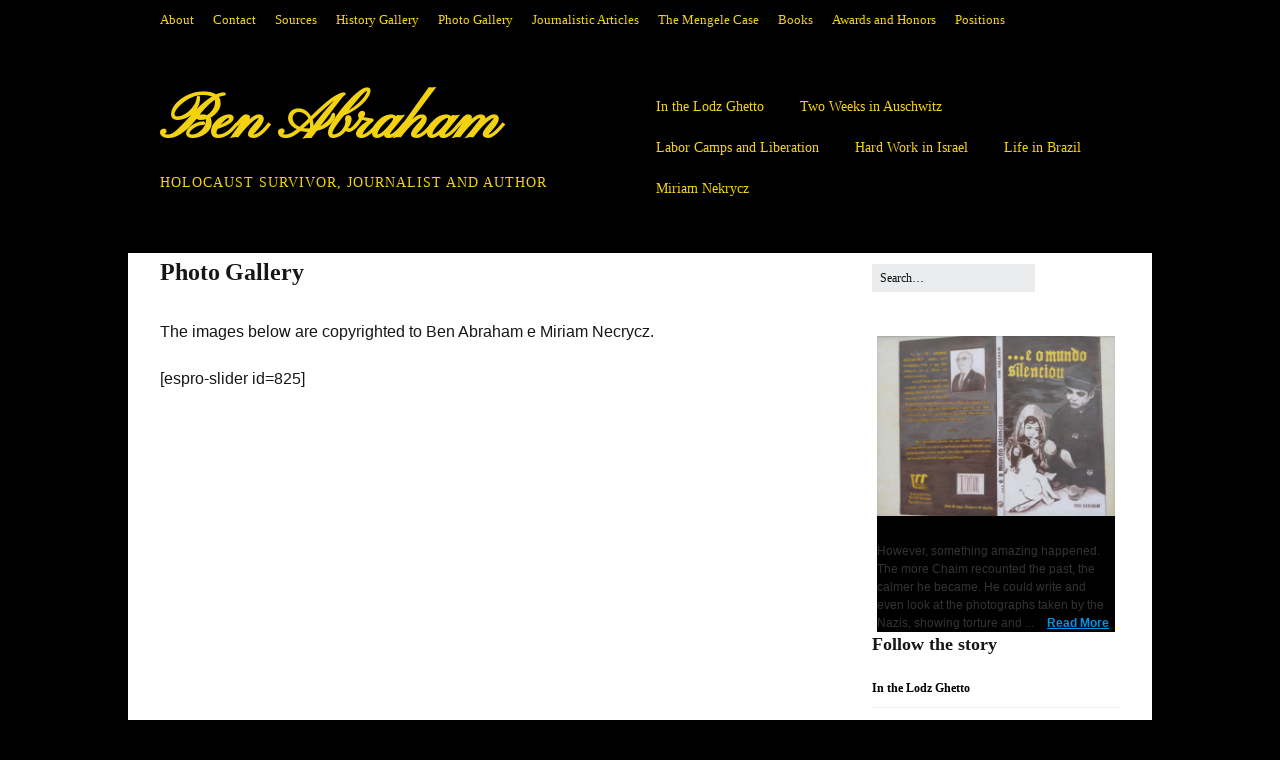

--- FILE ---
content_type: text/html; charset=UTF-8
request_url: https://benabraham.org/en/photo-gallery/
body_size: 54040
content:
<!DOCTYPE html>
<!--[if lte IE 9]><html class="no-js IE9 IE" lang="en-US"><![endif]-->
<!--[if gt IE 9]><!--><html class="no-js" lang="en-US"><!--<![endif]-->
	<head>
				<meta charset="UTF-8" />
	<title>Photo Gallery &#8211; Ben Abraham</title>
<meta name='robots' content='max-image-preview:large' />
			<link rel="dns-prefetch" href="//fonts.googleapis.com" />
			<script type="text/javascript">
			/* <![CDATA[ */
			document.documentElement.className = document.documentElement.className.replace(new RegExp('(^|\\s)no-js(\\s|$)'), '$1js$2');
			/* ]]> */
		</script>
	<link rel='dns-prefetch' href='//cdn.canvasjs.com' />
<link rel="alternate" type="application/rss+xml" title="Ben Abraham &raquo; Feed" href="https://benabraham.org/en/feed/" />
<link rel="alternate" type="application/rss+xml" title="Ben Abraham &raquo; Comments Feed" href="https://benabraham.org/en/comments/feed/" />
<link rel="alternate" title="oEmbed (JSON)" type="application/json+oembed" href="https://benabraham.org/en/wp-json/oembed/1.0/embed?url=https%3A%2F%2Fbenabraham.org%2Fen%2Fphoto-gallery%2F" />
<link rel="alternate" title="oEmbed (XML)" type="text/xml+oembed" href="https://benabraham.org/en/wp-json/oembed/1.0/embed?url=https%3A%2F%2Fbenabraham.org%2Fen%2Fphoto-gallery%2F&#038;format=xml" />
<style id='wp-img-auto-sizes-contain-inline-css' type='text/css'>
img:is([sizes=auto i],[sizes^="auto," i]){contain-intrinsic-size:3000px 1500px}
/*# sourceURL=wp-img-auto-sizes-contain-inline-css */
</style>
<style id='wp-emoji-styles-inline-css' type='text/css'>

	img.wp-smiley, img.emoji {
		display: inline !important;
		border: none !important;
		box-shadow: none !important;
		height: 1em !important;
		width: 1em !important;
		margin: 0 0.07em !important;
		vertical-align: -0.1em !important;
		background: none !important;
		padding: 0 !important;
	}
/*# sourceURL=wp-emoji-styles-inline-css */
</style>
<style id='wp-block-library-inline-css' type='text/css'>
:root{--wp-block-synced-color:#7a00df;--wp-block-synced-color--rgb:122,0,223;--wp-bound-block-color:var(--wp-block-synced-color);--wp-editor-canvas-background:#ddd;--wp-admin-theme-color:#007cba;--wp-admin-theme-color--rgb:0,124,186;--wp-admin-theme-color-darker-10:#006ba1;--wp-admin-theme-color-darker-10--rgb:0,107,160.5;--wp-admin-theme-color-darker-20:#005a87;--wp-admin-theme-color-darker-20--rgb:0,90,135;--wp-admin-border-width-focus:2px}@media (min-resolution:192dpi){:root{--wp-admin-border-width-focus:1.5px}}.wp-element-button{cursor:pointer}:root .has-very-light-gray-background-color{background-color:#eee}:root .has-very-dark-gray-background-color{background-color:#313131}:root .has-very-light-gray-color{color:#eee}:root .has-very-dark-gray-color{color:#313131}:root .has-vivid-green-cyan-to-vivid-cyan-blue-gradient-background{background:linear-gradient(135deg,#00d084,#0693e3)}:root .has-purple-crush-gradient-background{background:linear-gradient(135deg,#34e2e4,#4721fb 50%,#ab1dfe)}:root .has-hazy-dawn-gradient-background{background:linear-gradient(135deg,#faaca8,#dad0ec)}:root .has-subdued-olive-gradient-background{background:linear-gradient(135deg,#fafae1,#67a671)}:root .has-atomic-cream-gradient-background{background:linear-gradient(135deg,#fdd79a,#004a59)}:root .has-nightshade-gradient-background{background:linear-gradient(135deg,#330968,#31cdcf)}:root .has-midnight-gradient-background{background:linear-gradient(135deg,#020381,#2874fc)}:root{--wp--preset--font-size--normal:16px;--wp--preset--font-size--huge:42px}.has-regular-font-size{font-size:1em}.has-larger-font-size{font-size:2.625em}.has-normal-font-size{font-size:var(--wp--preset--font-size--normal)}.has-huge-font-size{font-size:var(--wp--preset--font-size--huge)}.has-text-align-center{text-align:center}.has-text-align-left{text-align:left}.has-text-align-right{text-align:right}.has-fit-text{white-space:nowrap!important}#end-resizable-editor-section{display:none}.aligncenter{clear:both}.items-justified-left{justify-content:flex-start}.items-justified-center{justify-content:center}.items-justified-right{justify-content:flex-end}.items-justified-space-between{justify-content:space-between}.screen-reader-text{border:0;clip-path:inset(50%);height:1px;margin:-1px;overflow:hidden;padding:0;position:absolute;width:1px;word-wrap:normal!important}.screen-reader-text:focus{background-color:#ddd;clip-path:none;color:#444;display:block;font-size:1em;height:auto;left:5px;line-height:normal;padding:15px 23px 14px;text-decoration:none;top:5px;width:auto;z-index:100000}html :where(.has-border-color){border-style:solid}html :where([style*=border-top-color]){border-top-style:solid}html :where([style*=border-right-color]){border-right-style:solid}html :where([style*=border-bottom-color]){border-bottom-style:solid}html :where([style*=border-left-color]){border-left-style:solid}html :where([style*=border-width]){border-style:solid}html :where([style*=border-top-width]){border-top-style:solid}html :where([style*=border-right-width]){border-right-style:solid}html :where([style*=border-bottom-width]){border-bottom-style:solid}html :where([style*=border-left-width]){border-left-style:solid}html :where(img[class*=wp-image-]){height:auto;max-width:100%}:where(figure){margin:0 0 1em}html :where(.is-position-sticky){--wp-admin--admin-bar--position-offset:var(--wp-admin--admin-bar--height,0px)}@media screen and (max-width:600px){html :where(.is-position-sticky){--wp-admin--admin-bar--position-offset:0px}}

/*# sourceURL=wp-block-library-inline-css */
</style><style id='global-styles-inline-css' type='text/css'>
:root{--wp--preset--aspect-ratio--square: 1;--wp--preset--aspect-ratio--4-3: 4/3;--wp--preset--aspect-ratio--3-4: 3/4;--wp--preset--aspect-ratio--3-2: 3/2;--wp--preset--aspect-ratio--2-3: 2/3;--wp--preset--aspect-ratio--16-9: 16/9;--wp--preset--aspect-ratio--9-16: 9/16;--wp--preset--color--black: #000000;--wp--preset--color--cyan-bluish-gray: #abb8c3;--wp--preset--color--white: #ffffff;--wp--preset--color--pale-pink: #f78da7;--wp--preset--color--vivid-red: #cf2e2e;--wp--preset--color--luminous-vivid-orange: #ff6900;--wp--preset--color--luminous-vivid-amber: #fcb900;--wp--preset--color--light-green-cyan: #7bdcb5;--wp--preset--color--vivid-green-cyan: #00d084;--wp--preset--color--pale-cyan-blue: #8ed1fc;--wp--preset--color--vivid-cyan-blue: #0693e3;--wp--preset--color--vivid-purple: #9b51e0;--wp--preset--gradient--vivid-cyan-blue-to-vivid-purple: linear-gradient(135deg,rgb(6,147,227) 0%,rgb(155,81,224) 100%);--wp--preset--gradient--light-green-cyan-to-vivid-green-cyan: linear-gradient(135deg,rgb(122,220,180) 0%,rgb(0,208,130) 100%);--wp--preset--gradient--luminous-vivid-amber-to-luminous-vivid-orange: linear-gradient(135deg,rgb(252,185,0) 0%,rgb(255,105,0) 100%);--wp--preset--gradient--luminous-vivid-orange-to-vivid-red: linear-gradient(135deg,rgb(255,105,0) 0%,rgb(207,46,46) 100%);--wp--preset--gradient--very-light-gray-to-cyan-bluish-gray: linear-gradient(135deg,rgb(238,238,238) 0%,rgb(169,184,195) 100%);--wp--preset--gradient--cool-to-warm-spectrum: linear-gradient(135deg,rgb(74,234,220) 0%,rgb(151,120,209) 20%,rgb(207,42,186) 40%,rgb(238,44,130) 60%,rgb(251,105,98) 80%,rgb(254,248,76) 100%);--wp--preset--gradient--blush-light-purple: linear-gradient(135deg,rgb(255,206,236) 0%,rgb(152,150,240) 100%);--wp--preset--gradient--blush-bordeaux: linear-gradient(135deg,rgb(254,205,165) 0%,rgb(254,45,45) 50%,rgb(107,0,62) 100%);--wp--preset--gradient--luminous-dusk: linear-gradient(135deg,rgb(255,203,112) 0%,rgb(199,81,192) 50%,rgb(65,88,208) 100%);--wp--preset--gradient--pale-ocean: linear-gradient(135deg,rgb(255,245,203) 0%,rgb(182,227,212) 50%,rgb(51,167,181) 100%);--wp--preset--gradient--electric-grass: linear-gradient(135deg,rgb(202,248,128) 0%,rgb(113,206,126) 100%);--wp--preset--gradient--midnight: linear-gradient(135deg,rgb(2,3,129) 0%,rgb(40,116,252) 100%);--wp--preset--font-size--small: 13px;--wp--preset--font-size--medium: 20px;--wp--preset--font-size--large: 36px;--wp--preset--font-size--x-large: 42px;--wp--preset--spacing--20: 0.44rem;--wp--preset--spacing--30: 0.67rem;--wp--preset--spacing--40: 1rem;--wp--preset--spacing--50: 1.5rem;--wp--preset--spacing--60: 2.25rem;--wp--preset--spacing--70: 3.38rem;--wp--preset--spacing--80: 5.06rem;--wp--preset--shadow--natural: 6px 6px 9px rgba(0, 0, 0, 0.2);--wp--preset--shadow--deep: 12px 12px 50px rgba(0, 0, 0, 0.4);--wp--preset--shadow--sharp: 6px 6px 0px rgba(0, 0, 0, 0.2);--wp--preset--shadow--outlined: 6px 6px 0px -3px rgb(255, 255, 255), 6px 6px rgb(0, 0, 0);--wp--preset--shadow--crisp: 6px 6px 0px rgb(0, 0, 0);}:where(.is-layout-flex){gap: 0.5em;}:where(.is-layout-grid){gap: 0.5em;}body .is-layout-flex{display: flex;}.is-layout-flex{flex-wrap: wrap;align-items: center;}.is-layout-flex > :is(*, div){margin: 0;}body .is-layout-grid{display: grid;}.is-layout-grid > :is(*, div){margin: 0;}:where(.wp-block-columns.is-layout-flex){gap: 2em;}:where(.wp-block-columns.is-layout-grid){gap: 2em;}:where(.wp-block-post-template.is-layout-flex){gap: 1.25em;}:where(.wp-block-post-template.is-layout-grid){gap: 1.25em;}.has-black-color{color: var(--wp--preset--color--black) !important;}.has-cyan-bluish-gray-color{color: var(--wp--preset--color--cyan-bluish-gray) !important;}.has-white-color{color: var(--wp--preset--color--white) !important;}.has-pale-pink-color{color: var(--wp--preset--color--pale-pink) !important;}.has-vivid-red-color{color: var(--wp--preset--color--vivid-red) !important;}.has-luminous-vivid-orange-color{color: var(--wp--preset--color--luminous-vivid-orange) !important;}.has-luminous-vivid-amber-color{color: var(--wp--preset--color--luminous-vivid-amber) !important;}.has-light-green-cyan-color{color: var(--wp--preset--color--light-green-cyan) !important;}.has-vivid-green-cyan-color{color: var(--wp--preset--color--vivid-green-cyan) !important;}.has-pale-cyan-blue-color{color: var(--wp--preset--color--pale-cyan-blue) !important;}.has-vivid-cyan-blue-color{color: var(--wp--preset--color--vivid-cyan-blue) !important;}.has-vivid-purple-color{color: var(--wp--preset--color--vivid-purple) !important;}.has-black-background-color{background-color: var(--wp--preset--color--black) !important;}.has-cyan-bluish-gray-background-color{background-color: var(--wp--preset--color--cyan-bluish-gray) !important;}.has-white-background-color{background-color: var(--wp--preset--color--white) !important;}.has-pale-pink-background-color{background-color: var(--wp--preset--color--pale-pink) !important;}.has-vivid-red-background-color{background-color: var(--wp--preset--color--vivid-red) !important;}.has-luminous-vivid-orange-background-color{background-color: var(--wp--preset--color--luminous-vivid-orange) !important;}.has-luminous-vivid-amber-background-color{background-color: var(--wp--preset--color--luminous-vivid-amber) !important;}.has-light-green-cyan-background-color{background-color: var(--wp--preset--color--light-green-cyan) !important;}.has-vivid-green-cyan-background-color{background-color: var(--wp--preset--color--vivid-green-cyan) !important;}.has-pale-cyan-blue-background-color{background-color: var(--wp--preset--color--pale-cyan-blue) !important;}.has-vivid-cyan-blue-background-color{background-color: var(--wp--preset--color--vivid-cyan-blue) !important;}.has-vivid-purple-background-color{background-color: var(--wp--preset--color--vivid-purple) !important;}.has-black-border-color{border-color: var(--wp--preset--color--black) !important;}.has-cyan-bluish-gray-border-color{border-color: var(--wp--preset--color--cyan-bluish-gray) !important;}.has-white-border-color{border-color: var(--wp--preset--color--white) !important;}.has-pale-pink-border-color{border-color: var(--wp--preset--color--pale-pink) !important;}.has-vivid-red-border-color{border-color: var(--wp--preset--color--vivid-red) !important;}.has-luminous-vivid-orange-border-color{border-color: var(--wp--preset--color--luminous-vivid-orange) !important;}.has-luminous-vivid-amber-border-color{border-color: var(--wp--preset--color--luminous-vivid-amber) !important;}.has-light-green-cyan-border-color{border-color: var(--wp--preset--color--light-green-cyan) !important;}.has-vivid-green-cyan-border-color{border-color: var(--wp--preset--color--vivid-green-cyan) !important;}.has-pale-cyan-blue-border-color{border-color: var(--wp--preset--color--pale-cyan-blue) !important;}.has-vivid-cyan-blue-border-color{border-color: var(--wp--preset--color--vivid-cyan-blue) !important;}.has-vivid-purple-border-color{border-color: var(--wp--preset--color--vivid-purple) !important;}.has-vivid-cyan-blue-to-vivid-purple-gradient-background{background: var(--wp--preset--gradient--vivid-cyan-blue-to-vivid-purple) !important;}.has-light-green-cyan-to-vivid-green-cyan-gradient-background{background: var(--wp--preset--gradient--light-green-cyan-to-vivid-green-cyan) !important;}.has-luminous-vivid-amber-to-luminous-vivid-orange-gradient-background{background: var(--wp--preset--gradient--luminous-vivid-amber-to-luminous-vivid-orange) !important;}.has-luminous-vivid-orange-to-vivid-red-gradient-background{background: var(--wp--preset--gradient--luminous-vivid-orange-to-vivid-red) !important;}.has-very-light-gray-to-cyan-bluish-gray-gradient-background{background: var(--wp--preset--gradient--very-light-gray-to-cyan-bluish-gray) !important;}.has-cool-to-warm-spectrum-gradient-background{background: var(--wp--preset--gradient--cool-to-warm-spectrum) !important;}.has-blush-light-purple-gradient-background{background: var(--wp--preset--gradient--blush-light-purple) !important;}.has-blush-bordeaux-gradient-background{background: var(--wp--preset--gradient--blush-bordeaux) !important;}.has-luminous-dusk-gradient-background{background: var(--wp--preset--gradient--luminous-dusk) !important;}.has-pale-ocean-gradient-background{background: var(--wp--preset--gradient--pale-ocean) !important;}.has-electric-grass-gradient-background{background: var(--wp--preset--gradient--electric-grass) !important;}.has-midnight-gradient-background{background: var(--wp--preset--gradient--midnight) !important;}.has-small-font-size{font-size: var(--wp--preset--font-size--small) !important;}.has-medium-font-size{font-size: var(--wp--preset--font-size--medium) !important;}.has-large-font-size{font-size: var(--wp--preset--font-size--large) !important;}.has-x-large-font-size{font-size: var(--wp--preset--font-size--x-large) !important;}
/*# sourceURL=global-styles-inline-css */
</style>

<style id='classic-theme-styles-inline-css' type='text/css'>
/*! This file is auto-generated */
.wp-block-button__link{color:#fff;background-color:#32373c;border-radius:9999px;box-shadow:none;text-decoration:none;padding:calc(.667em + 2px) calc(1.333em + 2px);font-size:1.125em}.wp-block-file__button{background:#32373c;color:#fff;text-decoration:none}
/*# sourceURL=/wp-includes/css/classic-themes.min.css */
</style>
<link rel='stylesheet' id='dashicons-css' href='https://benabraham.org/en/wp-includes/css/dashicons.min.css?ver=6.9' type='text/css' media='all' />
<link rel='stylesheet' id='admin-bar-css' href='https://benabraham.org/en/wp-includes/css/admin-bar.min.css?ver=6.9' type='text/css' media='all' />
<style id='admin-bar-inline-css' type='text/css'>

    .canvasjs-chart-credit{
        display: none !important;
    }
    #vtrtsFreeChart canvas {
    border-radius: 6px;
}

.vtrts-free-adminbar-weekly-title {
    font-weight: bold;
    font-size: 14px;
    color: #fff;
    margin-bottom: 6px;
}

        #wpadminbar #wp-admin-bar-vtrts_free_top_button .ab-icon:before {
            content: "\f185";
            color: #1DAE22;
            top: 3px;
        }
    #wp-admin-bar-vtrts_pro_top_button .ab-item {
        min-width: 180px;
    }
    .vtrts-free-adminbar-dropdown {
        min-width: 420px ;
        padding: 18px 18px 12px 18px;
        background: #23282d;
        color: #fff;
        border-radius: 8px;
        box-shadow: 0 4px 24px rgba(0,0,0,0.15);
        margin-top: 10px;
    }
    .vtrts-free-adminbar-grid {
        display: grid;
        grid-template-columns: 1fr 1fr;
        gap: 18px 18px; /* row-gap column-gap */
        margin-bottom: 18px;
    }
    .vtrts-free-adminbar-card {
        background: #2c3338;
        border-radius: 8px;
        padding: 18px 18px 12px 18px;
        box-shadow: 0 2px 8px rgba(0,0,0,0.07);
        display: flex;
        flex-direction: column;
        align-items: flex-start;
    }
    /* Extra margin for the right column */
    .vtrts-free-adminbar-card:nth-child(2),
    .vtrts-free-adminbar-card:nth-child(4) {
        margin-left: 10px !important;
        padding-left: 10px !important;
                padding-top: 6px !important;

        margin-right: 10px !important;
        padding-right : 10px !important;
        margin-top: 10px !important;
    }
    .vtrts-free-adminbar-card:nth-child(1),
    .vtrts-free-adminbar-card:nth-child(3) {
        margin-left: 10px !important;
        padding-left: 10px !important;
                padding-top: 6px !important;

        margin-top: 10px !important;
                padding-right : 10px !important;

    }
    /* Extra margin for the bottom row */
    .vtrts-free-adminbar-card:nth-child(3),
    .vtrts-free-adminbar-card:nth-child(4) {
        margin-top: 6px !important;
        padding-top: 6px !important;
        margin-top: 10px !important;
    }
    .vtrts-free-adminbar-card-title {
        font-size: 14px;
        font-weight: 800;
        margin-bottom: 6px;
        color: #fff;
    }
    .vtrts-free-adminbar-card-value {
        font-size: 22px;
        font-weight: bold;
        color: #1DAE22;
        margin-bottom: 4px;
    }
    .vtrts-free-adminbar-card-sub {
        font-size: 12px;
        color: #aaa;
    }
    .vtrts-free-adminbar-btn-wrap {
        text-align: center;
        margin-top: 8px;
    }

    #wp-admin-bar-vtrts_free_top_button .ab-item{
    min-width: 80px !important;
        padding: 0px !important;
    .vtrts-free-adminbar-btn {
        display: inline-block;
        background: #1DAE22;
        color: #fff !important;
        font-weight: bold;
        padding: 8px 28px;
        border-radius: 6px;
        text-decoration: none;
        font-size: 15px;
        transition: background 0.2s;
        margin-top: 8px;
    }
    .vtrts-free-adminbar-btn:hover {
        background: #15991b;
        color: #fff !important;
    }

    .vtrts-free-adminbar-dropdown-wrap { min-width: 0; padding: 0; }
    #wpadminbar #wp-admin-bar-vtrts_free_top_button .vtrts-free-adminbar-dropdown { display: none; position: absolute; left: 0; top: 100%; z-index: 99999; }
    #wpadminbar #wp-admin-bar-vtrts_free_top_button:hover .vtrts-free-adminbar-dropdown { display: block; }
    
        .ab-empty-item #wp-admin-bar-vtrts_free_top_button-default .ab-empty-item{
    height:0px !important;
    padding :0px !important;
     }
            #wpadminbar .quicklinks .ab-empty-item{
        padding:0px !important;
    }
    .vtrts-free-adminbar-dropdown {
    min-width: 420px;
    padding: 18px 18px 12px 18px;
    background: #23282d;
    color: #fff;
    border-radius: 12px; /* more rounded */
    box-shadow: 0 8px 32px rgba(0,0,0,0.25); /* deeper shadow */
    margin-top: 10px;
}

.vtrts-free-adminbar-btn-wrap {
    text-align: center;
    margin-top: 18px; /* more space above */
}

.vtrts-free-adminbar-btn {
    display: inline-block;
    background: #1DAE22;
    color: #fff !important;
    font-weight: bold;
    padding: 5px 22px;
    border-radius: 8px;
    text-decoration: none;
    font-size: 17px;
    transition: background 0.2s, box-shadow 0.2s;
    margin-top: 8px;
    box-shadow: 0 2px 8px rgba(29,174,34,0.15);
    text-align: center;
    line-height: 1.6;
    
}
.vtrts-free-adminbar-btn:hover {
    background: #15991b;
    color: #fff !important;
    box-shadow: 0 4px 16px rgba(29,174,34,0.25);
}
    


/*# sourceURL=admin-bar-inline-css */
</style>
<link rel='stylesheet' id='weptile-image-slider-widget-css' href='https://benabraham.org/en/directory/plugins/weptile-image-slider-widget/css/weptile-image-slider-widget.css?ver=6.9' type='text/css' media='all' />
<link rel='stylesheet' id='weptile-image-slider-widget-nivo-slider-css' href='https://benabraham.org/en/directory/plugins/weptile-image-slider-widget/nivo-slider/nivo-slider.css?ver=6.9' type='text/css' media='all' />
<link rel='stylesheet' id='make-google-font-css' href='//fonts.googleapis.com/css?family=Open+Sans%3Aregular%2Citalic%2C700%7CMarck+Script%3Aregular%7CPinyon+Script%3Aregular&#038;ver=1.10.9#038;subset=latin' type='text/css' media='all' />
<link rel='stylesheet' id='font-awesome-css' href='https://benabraham.org/en/directory/themes/make/css/libs/font-awesome/css/font-awesome.min.css?ver=5.15.2' type='text/css' media='all' />
<link rel='stylesheet' id='make-main-css' href='https://benabraham.org/en/directory/themes/make/style.css?ver=1.10.9' type='text/css' media='all' />
<link rel='stylesheet' id='make-print-css' href='https://benabraham.org/en/directory/themes/make/css/print.css?ver=1.10.9' type='text/css' media='print' />
<script type="text/javascript" src="https://benabraham.org/en/wp-includes/js/jquery/jquery.min.js?ver=3.7.1" id="jquery-core-js"></script>
<script type="text/javascript" src="https://benabraham.org/en/wp-includes/js/jquery/jquery-migrate.min.js?ver=3.4.1" id="jquery-migrate-js"></script>
<script type="text/javascript" src="https://benabraham.org/en/directory/plugins/contact-bank/assets/global/plugins/custom/js/custom.js?ver=6.9" id="contact-bank-bootstrap.js-js"></script>
<script type="text/javascript" id="ahc_front_js-js-extra">
/* <![CDATA[ */
var ahc_ajax_front = {"ajax_url":"https://benabraham.org/en/wp-admin/admin-ajax.php","plugin_url":"https://benabraham.org/en/directory/plugins/visitors-traffic-real-time-statistics/","page_id":"827","page_title":"Photo Gallery","post_type":"page"};
//# sourceURL=ahc_front_js-js-extra
/* ]]> */
</script>
<script type="text/javascript" src="https://benabraham.org/en/directory/plugins/visitors-traffic-real-time-statistics/js/front.js?ver=6.9" id="ahc_front_js-js"></script>
<script type="text/javascript" src="https://benabraham.org/en/directory/plugins/weptile-image-slider-widget/js/weptile-image-slider-widget.js?ver=6.9" id="weptile-image-slider-widget-js"></script>
<script type="text/javascript" src="https://benabraham.org/en/directory/plugins/weptile-image-slider-widget/nivo-slider/jquery.nivo.slider.pack.js?ver=6.9" id="weptile-image-slider-widget-nivo-slider-js"></script>
<link rel="https://api.w.org/" href="https://benabraham.org/en/wp-json/" /><link rel="alternate" title="JSON" type="application/json" href="https://benabraham.org/en/wp-json/wp/v2/pages/827" /><link rel="EditURI" type="application/rsd+xml" title="RSD" href="https://benabraham.org/en/xmlrpc.php?rsd" />
<meta name="generator" content="WordPress 6.9" />
<link rel="canonical" href="https://benabraham.org/en/photo-gallery/" />
<link rel='shortlink' href='https://benabraham.org/en/?p=827' />
		<meta name="viewport" content="width=device-width, initial-scale=1" />
	<style type="text/css" id="custom-background-css">
body.custom-background { background-color: #000000; }
</style>
	
<!-- Begin Make Inline CSS -->
<style type="text/css">
body,.font-body{font-family:"Helvetica Neue",Helvetica,Arial,sans-serif;font-size:16px;font-size:1.6rem;}#comments{font-size:14px;font-size:1.4rem;}.comment-date{font-size:13px;font-size:1.3rem;}h1:not(.site-title),.font-header,.entry-title{font-family:Georgia,Times,"Times New Roman",serif;font-size:24px;font-size:2.4rem;}h2{font-family:Georgia,Times,"Times New Roman",serif;font-size:26px;font-size:2.6rem;}h3,.builder-text-content .widget-title{font-family:Georgia,Times,"Times New Roman",serif;font-size:20px;font-size:2rem;}h5{font-size:14px;font-size:1.4rem;}h6{font-family:"Marck Script",Brush Script MT,cursive;font-size:24px;font-size:2.4rem;font-weight:bold;text-transform:none;line-height:0.9;}.site-title,.site-title a,.font-site-title{font-family:"Pinyon Script",Brush Script MT,cursive;font-size:63px;font-size:6.3rem;}.site-description,.site-description a,.font-site-tagline{font-family:Georgia,Times,"Times New Roman",serif;font-size:14px;font-size:1.4rem;}.site-navigation .menu li a,.font-nav,.site-navigation .menu-toggle{font-family:Georgia,Times,"Times New Roman",serif;font-size:14px;font-size:1.4rem;font-weight:normal;font-style:normal;text-transform:none;line-height:1.4;letter-spacing:0px;word-spacing:0px;}.site-navigation .menu li.current_page_item > a,.site-navigation .menu .children li.current_page_item > a,.site-navigation .menu li.current-menu-item > a,.site-navigation .menu .sub-menu li.current-menu-item > a{font-weight:bold;}.header-bar,.header-text,.header-bar .search-form input,.header-bar .menu a,.header-navigation .mobile-menu ul.menu li a{font-family:Georgia,Times,"Times New Roman",serif;font-size:13px;font-size:1.3rem;font-weight:normal;font-style:normal;text-transform:none;line-height:1.6;letter-spacing:0px;word-spacing:0px;}.sidebar .widget-title,.sidebar .widgettitle,.sidebar .widget-title a,.sidebar .widgettitle a,.font-widget-title{font-family:Georgia,Times,"Times New Roman",serif;font-size:18px;font-size:1.8rem;font-weight:bold;font-style:normal;text-transform:none;line-height:1.6;letter-spacing:0px;word-spacing:0px;}.sidebar .widget,.font-widget{font-family:Georgia,Times,"Times New Roman",serif;font-size:12px;font-size:1.2rem;font-weight:normal;font-style:normal;text-transform:none;line-height:1.4;letter-spacing:0px;word-spacing:0px;}.footer-widget-container .widget-title,.footer-widget-container .widgettitle,.footer-widget-container .widget-title a,.footer-widget-container .widgettitle a{font-family:Georgia,Times,"Times New Roman",serif;font-size:13px;font-size:1.3rem;font-weight:bold;font-style:normal;text-transform:none;line-height:1.6;letter-spacing:0px;word-spacing:0px;}.footer-widget-container .widget{font-family:Georgia,Times,"Times New Roman",serif;font-size:11px;font-size:1.1rem;font-weight:normal;font-style:normal;text-transform:none;line-height:1.6;letter-spacing:0px;word-spacing:0px;}.footer-text{font-family:Georgia,Times,"Times New Roman",serif;font-size:11px;font-size:1.1rem;font-weight:normal;font-style:normal;text-transform:none;line-height:1.6;letter-spacing:0px;word-spacing:0px;}.color-primary-text,a,.entry-author-byline a.vcard,.entry-footer a:hover,.comment-form .required,ul.ttfmake-list-dot li:before,ol.ttfmake-list-dot li:before,.entry-comment-count a:hover,.comment-count-icon a:hover{color:#1e73be;}.color-primary-background,.ttfmake-button.color-primary-background{background-color:#1e73be;}.color-primary-border{border-color:#1e73be;}a:hover,a:focus,.entry-author-byline a.vcard:hover,.entry-author-byline a.vcard:focus{color:#1e73be;}.site-header,.site-title,.site-title a,.site-navigation .menu li a{color:#000000;}.site-header-main{background-color:rgba(0, 0, 0, 1);}.site-header .site-title,.site-header .site-title a{color:#f3d311;}.site-header .site-description{color:#f3d311;}.site-navigation .menu li a{color:#f3d311;}.site-navigation .menu li a:hover,.site-navigation .menu li a:focus{color:#1e73be;}.header-bar,.header-bar a,.header-bar .menu li a{color:#f3d311;}.header-bar a,.header-bar .menu li a,.header-bar .social-links a{color:#f3d311;}.header-bar a:hover,.header-bar a:focus,.header-bar .menu li a:hover,.header-bar .menu li a:focus{color:#1e73be;}.header-bar,.header-bar .search-form input,.header-social-links li:first-of-type,.header-social-links li a{border-color:rgba(0, 0, 0, 1);}.header-bar{background-color:rgba(0, 0, 0, 1);}.sidebar a{color:#000000;}.sidebar a:hover,.sidebar a:focus{color:#1e73be;}.site-footer,.site-footer .social-links a{color:#f3d311;}.site-footer a{color:#f3d311;}.site-footer a:hover,.site-footer a:focus{color:#1e73be;}.site-footer *:not(select){border-color:#000000 !important;}.site-footer{background-color:rgba(0, 0, 0, 1);}.site-content{padding-top:0;padding-bottom:0;}.view-page .entry-header .entry-thumbnail{text-align:left;}
@media screen and (min-width: 800px){.has-left-sidebar.has-right-sidebar .entry-title{font-size:19px;font-size:1.9rem;}.site-navigation .menu .page_item_has_children a:after,.site-navigation .menu .menu-item-has-children a:after{top:-1px;font-size:10px;font-size:1rem;}.site-navigation .menu .sub-menu li a,.site-navigation .menu .children li a{font-family:"Open Sans","Helvetica Neue",Helvetica,Arial,sans-serif;font-size:11px;font-size:1.1rem;font-weight:normal;font-style:normal;text-transform:none;line-height:1.4;letter-spacing:0px;word-spacing:0px;}.site-navigation .menu .sub-menu li a:hover,.site-navigation .menu .children li a:hover,.site-navigation .menu .sub-menu li a:focus,.site-navigation .menu .children li a:focus{text-decoration:underline;}.site-navigation .menu .children .page_item_has_children a:after,.site-navigation .menu .sub-menu .menu-item-has-children a:after{font-size:8px;font-size:0.8rem;}.site-navigation .menu li.current_page_item > a,.site-navigation .menu .children li.current_page_item > a,.site-navigation .menu li.current_page_ancestor > a,.site-navigation .menu li.current-menu-item > a,.site-navigation .menu .sub-menu li.current-menu-item > a,.site-navigation .menu li.current-menu-ancestor > a{font-weight:bold;}.site-navigation ul.menu ul a:hover,.site-navigation ul.menu ul a:focus,.site-navigation .menu ul ul a:hover,.site-navigation .menu ul ul a:focus{background-color:#1e73be;}}
</style>
<!-- End Make Inline CSS -->
	<link rel='stylesheet' id='smooth_default-css' href='https://benabraham.org/en/directory/plugins/smooth-slider/css/skins/default/style.css?ver=2.8.8' type='text/css' media='all' />
</head>

	<body class="wp-singular page-template-default page page-id-827 custom-background wp-theme-make view-page boxed has-right-sidebar">
				<div id="site-wrapper" class="site-wrapper">
			<a class="skip-link screen-reader-text" href="#site-content">Skip to content</a>

			
<header id="site-header" class="site-header header-layout-1" role="banner">
		<div class="header-bar">
		<div class="container">
									
			
    <nav class="header-navigation" role="navigation">
                <div class="header-bar-menu desktop-menu"><ul id="menu-header-bar-menu" class="menu"><li id="menu-item-36" class="menu-item menu-item-type-post_type menu-item-object-page menu-item-36"><a href="https://benabraham.org/en/about/">About</a></li>
<li id="menu-item-763" class="menu-item menu-item-type-post_type menu-item-object-page menu-item-763"><a href="https://benabraham.org/en/contact/">Contact</a></li>
<li id="menu-item-35" class="menu-item menu-item-type-post_type menu-item-object-page menu-item-35"><a href="https://benabraham.org/en/site-sources/">Sources</a></li>
<li id="menu-item-656" class="menu-item menu-item-type-post_type menu-item-object-page menu-item-656"><a href="https://benabraham.org/en/art-gallery/">History Gallery</a></li>
<li id="menu-item-830" class="menu-item menu-item-type-post_type menu-item-object-page current-menu-item page_item page-item-827 current_page_item menu-item-830"><a href="https://benabraham.org/en/photo-gallery/" aria-current="page">Photo Gallery</a></li>
<li id="menu-item-322" class="menu-item menu-item-type-post_type menu-item-object-page menu-item-322"><a href="https://benabraham.org/en/journalistic-articles/">Journalistic Articles</a></li>
<li id="menu-item-321" class="menu-item menu-item-type-post_type menu-item-object-page menu-item-321"><a href="https://benabraham.org/en/the-mengele-case/">The Mengele Case</a></li>
<li id="menu-item-323" class="menu-item menu-item-type-post_type menu-item-object-page menu-item-323"><a href="https://benabraham.org/en/bibliography/">Books</a></li>
<li id="menu-item-324" class="menu-item menu-item-type-post_type menu-item-object-page menu-item-324"><a href="https://benabraham.org/en/awards-and-honors/">Awards and Honors</a></li>
<li id="menu-item-733" class="menu-item menu-item-type-post_type menu-item-object-page menu-item-733"><a href="https://benabraham.org/en/positions/">Positions</a></li>
</ul></div>    </nav>
		</div>
	</div>
		<div class="site-header-main">
		<div class="container">
			<div class="site-branding">
												<h1 class="site-title">
					<a href="https://benabraham.org/en/" rel="home">Ben Abraham</a>
				</h1>
												<span class="site-description">
					Holocaust Survivor, Journalist and Author				</span>
							</div>

			
<nav id="site-navigation" class="site-navigation" role="navigation">
			<button class="menu-toggle">Menu</button>
		<div class=" mobile-menu"><ul id="menu-primary-menu-bar" class="menu"><li id="menu-item-17" class="menu-item menu-item-type-post_type menu-item-object-page menu-item-17"><a href="https://benabraham.org/en/in-the-lodz-ghetto/">In the Lodz Ghetto</a></li>
<li id="menu-item-26" class="menu-item menu-item-type-post_type menu-item-object-page menu-item-26"><a href="https://benabraham.org/en/two-weeks-in-auschwitz/">Two Weeks in Auschwitz</a></li>
<li id="menu-item-920" class="menu-item menu-item-type-post_type menu-item-object-page menu-item-920"><a href="https://benabraham.org/en/labor-camps-and-liberation/">Labor Camps and Liberation</a></li>
<li id="menu-item-25" class="menu-item menu-item-type-post_type menu-item-object-page menu-item-25"><a href="https://benabraham.org/en/hard-work-in-israel/">Hard Work in Israel</a></li>
<li id="menu-item-30" class="menu-item menu-item-type-post_type menu-item-object-page menu-item-30"><a href="https://benabraham.org/en/23-2/">Life in Brazil</a></li>
<li id="menu-item-165" class="menu-item menu-item-type-post_type menu-item-object-page menu-item-165"><a href="https://benabraham.org/en/miriam-nekrycz/">Miriam Nekrycz</a></li>
</ul></div></nav>		</div>
	</div>
</header>
			<div id="site-content" class="site-content">
				<div class="container">

<main id="site-main" class="site-main" role="main">

			
<article id="post-827" class="post-827 page type-page status-publish hentry">
		<header class="entry-header">
		<div class="entry-meta">

</div>

<h1 class="entry-title">
			Photo Gallery	</h1>
<div class="entry-meta">
</div>	</header>
	
	<div class="entry-content">
				<p>The images below are copyrighted to Ben Abraham e Miriam Necrycz.</p>
<p>[espro-slider id=825]</p>
		
	</div>

		<footer class="entry-footer">
		<div class="entry-meta">

</div>	</footer>
	</article>
		
	
</main>

<section id="sidebar-right" class="widget-area sidebar sidebar-right active" role="complementary">
	<aside id="search-3" class="widget widget_search">
<form role="search" method="get" class="search-form" action="https://benabraham.org/en/">
	<input type="search" class="search-field" id="search-field" placeholder="Search&hellip;" title="Press Enter to submit your search" value="" name="s" aria-label="Search for:">
	<input type="submit" class="search-submit" value="Search" aria-label="Search" role="button">
</form>
</aside><aside id="sslider_wid-2" class="widget sslider_wclass"><h4 class="widget-title"></h4><script type="text/javascript">jQuery(document).ready(function() {
		   		jQuery(".smooth_slider_fouc .smooth_slider").show();
			});jQuery(document).ready(function() {
		jQuery("#smooth_slider_1").smooth({ 
			fx: "fade",
			speed:"500",
			timeout: 7000,pager: "#smooth_slider_1_nav", pagerAnchorBuilder: function(idx, slide) { 
					return '<a class="sldr'+(idx+1)+' smooth_slider_nnav" href="#">'+(idx+1)+'</a>'; 
				},pause: 1
			,slideExpr: "div.smooth_slideri"
		});
		jQuery("#smooth_slider_1").touchwipe({
			wipeLeft: function() {
				jQuery("#smooth_slider_1").smooth("next");
			},
			wipeRight: function() {
				jQuery("#smooth_slider_1").smooth("prev");
			},
			preventDefaultEvents: false
		});jQuery("#smooth_slider_1").smoothSlider({
					sliderWidth		:450,
					sliderHeight		:250,
					navArr			:0,
					img_align		:"left"
			});});</script><noscript><p><strong></strong></p></noscript><div id="smooth_slider_1" class="smooth_slider" style="max-width:450px;height:250px;min-height:250px;background-color:transparent;border:0px solid #dddddd;"><div class="smooth_sliderb"><div class="smooth_slideri" style="max-width:450px;margin:0px 0px 0px 0px;">
			<!-- smooth_slideri --><a href="http://benabraham.org/en/?p=315" title="&#8230; and the World Remained Silent"  ><img src="https://benabraham.org/en/directory/uploads/2015/04/Livro_e-o-mundo-silenciou.jpg" alt="" class="slider_thumbnail large smooth_slider_thumbnail" width="300" height="" style="float:left;margin:0 10px 0 0px;max-height:300px;border:0px solid #ffffff;width:300px;" /></a><h2 style="clear:none;line-height:17px;font-family:Arial,Helvetica,sans-serif;font-size:14px;font-weight:bold;font-style:normal;color:#000000;margin:0 0 5px 0;"><a style="color:#000000;font-size:14px;font-weight:bold;font-style:normal;" href="http://benabraham.org/en/?p=315">... and the World Remained Silent</a></h2><span style="font-family:Arial,Helvetica,sans-serif;font-size:12px;font-weight:normal;font-style:normal;color:#333333;"> However, something amazing happened. The more Chaim recounted the past, the calmer he became. He could write and even look at the photographs taken by the Nazis, showing torture and ...</span>
				<p class="smooth_more"><a href="http://benabraham.org/en/?p=315" style="color:#0092E4;font-family:Arial,Helvetica,sans-serif;font-size:12px;margin-left: 10px;">Read More</a></p>
			
				<!-- /smooth_slideri -->
			</div><div class="smooth_slideri" style="max-width:450px;margin:0px 0px 0px 0px;">
			<!-- smooth_slideri --><a href="http://benabraham.org/en/?p=295" title="Youth Running with Torah"  ><img src="https://benabraham.org/en/directory/uploads/2015/04/Lodz_jovem-com-torah-1024x760.jpg" alt="" class="slider_thumbnail large smooth_slider_thumbnail" width="300" height="" style="float:left;margin:0 10px 0 0px;max-height:300px;border:0px solid #ffffff;width:300px;" /></a><h2 style="clear:none;line-height:17px;font-family:Arial,Helvetica,sans-serif;font-size:14px;font-weight:bold;font-style:normal;color:#000000;margin:0 0 5px 0;"><a style="color:#000000;font-size:14px;font-weight:bold;font-style:normal;" href="http://benabraham.org/en/?p=295">Youth Running with Torah</a></h2><span style="font-family:Arial,Helvetica,sans-serif;font-size:12px;font-weight:normal;font-style:normal;color:#333333;"> During the time they remained in the ghettos, the Jews frequently engaged in so-called “illegal” activities, such as smuggling of food, medicines, etc. They also tried to preserve their Jewish ...</span>
				<p class="smooth_more"><a href="http://benabraham.org/en/?p=295" style="color:#0092E4;font-family:Arial,Helvetica,sans-serif;font-size:12px;margin-left: 10px;">Read More</a></p>
			
				<!-- /smooth_slideri -->
			</div><div class="smooth_slideri" style="max-width:450px;margin:0px 0px 0px 0px;">
			<!-- smooth_slideri --><a href="http://benabraham.org/en/?p=291" title="Woman and Children &#8211; Lodz Ghetto"  ><img src="https://benabraham.org/en/directory/uploads/2015/04/Mulheres-na-cerca-1024x777.jpg" alt="" class="slider_thumbnail large smooth_slider_thumbnail" width="300" height="" style="float:left;margin:0 10px 0 0px;max-height:300px;border:0px solid #ffffff;width:300px;" /></a><h2 style="clear:none;line-height:17px;font-family:Arial,Helvetica,sans-serif;font-size:14px;font-weight:bold;font-style:normal;color:#000000;margin:0 0 5px 0;"><a style="color:#000000;font-size:14px;font-weight:bold;font-style:normal;" href="http://benabraham.org/en/?p=291">Woman and Children - Lodz Ghetto</a></h2><span style="font-family:Arial,Helvetica,sans-serif;font-size:12px;font-weight:normal;font-style:normal;color:#333333;"> Tram lines passed through the middle of the Lodz ghetto. Instead of changing the route of the trams, the Germans isolated them with fences, and policemen patrolled them the area ...</span>
				<p class="smooth_more"><a href="http://benabraham.org/en/?p=291" style="color:#0092E4;font-family:Arial,Helvetica,sans-serif;font-size:12px;margin-left: 10px;">Read More</a></p>
			
				<!-- /smooth_slideri -->
			</div><div class="smooth_slideri" style="max-width:450px;margin:0px 0px 0px 0px;">
			<!-- smooth_slideri --><a href="http://benabraham.org/en/?p=305" title="Selection at Auschwitz II"  ><img src="https://benabraham.org/en/directory/uploads/2015/04/arrival-at-auschwitz-ii.png" alt="" class="slider_thumbnail large smooth_slider_thumbnail" width="300" height="" style="float:left;margin:0 10px 0 0px;max-height:300px;border:0px solid #ffffff;width:300px;" /></a><h2 style="clear:none;line-height:17px;font-family:Arial,Helvetica,sans-serif;font-size:14px;font-weight:bold;font-style:normal;color:#000000;margin:0 0 5px 0;"><a style="color:#000000;font-size:14px;font-weight:bold;font-style:normal;" href="http://benabraham.org/en/?p=305">Selection at Auschwitz II</a></h2><span style="font-family:Arial,Helvetica,sans-serif;font-size:12px;font-weight:normal;font-style:normal;color:#333333;"> A survivor of Auschwitz-Birkenau expressed her remembrance of the selection process at Auschwitz: “We needed to show that we still had strength left, to, whether it was to work or ...</span>
				<p class="smooth_more"><a href="http://benabraham.org/en/?p=305" style="color:#0092E4;font-family:Arial,Helvetica,sans-serif;font-size:12px;margin-left: 10px;">Read More</a></p>
			
				<!-- /smooth_slideri -->
			</div><div class="smooth_slideri" style="max-width:450px;margin:0px 0px 0px 0px;">
			<!-- smooth_slideri --><a href="http://benabraham.org/en/?p=303" title="The Liberation"  ><img src="https://benabraham.org/en/directory/uploads/2015/04/Liberation.png" alt="" class="slider_thumbnail large smooth_slider_thumbnail" width="300" height="" style="float:left;margin:0 10px 0 0px;max-height:300px;border:0px solid #ffffff;width:300px;" /></a><h2 style="clear:none;line-height:17px;font-family:Arial,Helvetica,sans-serif;font-size:14px;font-weight:bold;font-style:normal;color:#000000;margin:0 0 5px 0;"><a style="color:#000000;font-size:14px;font-weight:bold;font-style:normal;" href="http://benabraham.org/en/?p=303">The Liberation</a></h2><span style="font-family:Arial,Helvetica,sans-serif;font-size:12px;font-weight:normal;font-style:normal;color:#333333;"> The liberation of the Jews from the concentration camps was an experience that coupled both intense joy and intense pain for those involved. The American generals, Patton, Eisenhower, and Bradley ...</span>
				<p class="smooth_more"><a href="http://benabraham.org/en/?p=303" style="color:#0092E4;font-family:Arial,Helvetica,sans-serif;font-size:12px;margin-left: 10px;">Read More</a></p>
			
				<!-- /smooth_slideri -->
			</div><div class="smooth_slideri" style="max-width:450px;margin:0px 0px 0px 0px;">
			<!-- smooth_slideri --><a href="http://benabraham.org/en/?p=293" title="Children Eating Soup &#8211; Lodz Ghetto"  ><img src="https://benabraham.org/en/directory/uploads/2015/04/IMG_3591-1024x752.jpg" alt="" class="slider_thumbnail large smooth_slider_thumbnail" width="300" height="" style="float:left;margin:0 10px 0 0px;max-height:300px;border:0px solid #ffffff;width:300px;" /></a><h2 style="clear:none;line-height:17px;font-family:Arial,Helvetica,sans-serif;font-size:14px;font-weight:bold;font-style:normal;color:#000000;margin:0 0 5px 0;"><a style="color:#000000;font-size:14px;font-weight:bold;font-style:normal;" href="http://benabraham.org/en/?p=293">Children Eating Soup - Lodz Ghetto</a></h2><span style="font-family:Arial,Helvetica,sans-serif;font-size:12px;font-weight:normal;font-style:normal;color:#333333;">  Life in the ghettos was unbearable: there was no food and people were always hungry. In order to maintain those subhuman conditions, Germans would allow the residents to buy ...</span>
				<p class="smooth_more"><a href="http://benabraham.org/en/?p=293" style="color:#0092E4;font-family:Arial,Helvetica,sans-serif;font-size:12px;margin-left: 10px;">Read More</a></p>
			
				<!-- /smooth_slideri -->
			</div><div class="smooth_slideri" style="max-width:450px;margin:0px 0px 0px 0px;">
			<!-- smooth_slideri --><a href="http://benabraham.org/en/?p=472" title="Deportation of Jews"  ><img src="https://benabraham.org/en/directory/uploads/2015/04/deportation.jpg" alt="" class="slider_thumbnail large smooth_slider_thumbnail" width="300" height="" style="float:left;margin:0 10px 0 0px;max-height:300px;border:0px solid #ffffff;width:300px;" /></a><h2 style="clear:none;line-height:17px;font-family:Arial,Helvetica,sans-serif;font-size:14px;font-weight:bold;font-style:normal;color:#000000;margin:0 0 5px 0;"><a style="color:#000000;font-size:14px;font-weight:bold;font-style:normal;" href="http://benabraham.org/en/?p=472">Deportation of Jews</a></h2><span style="font-family:Arial,Helvetica,sans-serif;font-size:12px;font-weight:normal;font-style:normal;color:#333333;"> Deportation for the Jews often meant immediate death. The Jews were told that they were going for “resettlement to the East” which they soon found to be false. Deportation was ...</span>
				<p class="smooth_more"><a href="http://benabraham.org/en/?p=472" style="color:#0092E4;font-family:Arial,Helvetica,sans-serif;font-size:12px;margin-left: 10px;">Read More</a></p>
			
				<!-- /smooth_slideri -->
			</div></div><div id="smooth_slider_1_nav" class="smooth_nav"></div><div class="sldr_clearlt"></div><div class="sldr_clearrt"></div>
</div><script type="text/javascript">jQuery("html").addClass("smooth_slider_fouc");jQuery(".smooth_slider_fouc .smooth_slider").hide();</script></aside><aside id="nav_menu-5" class="widget widget_nav_menu"><h4 class="widget-title">Follow the story</h4><div class="menu-primary-menu-bar-container"><ul id="menu-primary-menu-bar-1" class="menu"><li class="menu-item menu-item-type-post_type menu-item-object-page menu-item-17"><a href="https://benabraham.org/en/in-the-lodz-ghetto/">In the Lodz Ghetto</a></li>
<li class="menu-item menu-item-type-post_type menu-item-object-page menu-item-26"><a href="https://benabraham.org/en/two-weeks-in-auschwitz/">Two Weeks in Auschwitz</a></li>
<li class="menu-item menu-item-type-post_type menu-item-object-page menu-item-920"><a href="https://benabraham.org/en/labor-camps-and-liberation/">Labor Camps and Liberation</a></li>
<li class="menu-item menu-item-type-post_type menu-item-object-page menu-item-25"><a href="https://benabraham.org/en/hard-work-in-israel/">Hard Work in Israel</a></li>
<li class="menu-item menu-item-type-post_type menu-item-object-page menu-item-30"><a href="https://benabraham.org/en/23-2/">Life in Brazil</a></li>
<li class="menu-item menu-item-type-post_type menu-item-object-page menu-item-165"><a href="https://benabraham.org/en/miriam-nekrycz/">Miriam Nekrycz</a></li>
</ul></div></aside></section>

				</div>
			</div>

			
<footer id="site-footer" class="site-footer footer-layout-1" role="contentinfo">
	<div class="container">
				<div class="footer-widget-container columns-4">
			<section id="footer-1" class="widget-area footer-1 active" role="complementary">
	<aside id="widget_sp_image-6" class="widget widget_sp_image"><img width="100" height="100" class="attachment-100x100" style="max-width: 100%;" src="http://benabraham.org/en/directory/uploads/2015/11/museu-do-holocausto-escola-cristã-verbo-vivo-sao-joaquim-de-bicas-thumb2.png" /></aside></section><section id="footer-2" class="widget-area footer-2 active" role="complementary">
	<aside id="widget_sp_image-8" class="widget widget_sp_image"><img width="110" height="110" class="attachment-110x110" style="max-width: 100%;" src="http://benabraham.org/en/directory/uploads/2016/07/Logo-Memorial-CCR.png" /></aside></section><section id="footer-3" class="widget-area footer-3 active" role="complementary">
	<aside id="widget_sp_image-4" class="widget widget_sp_image"><a href="http://www.theholocaustmuseum.info/" target="_blank" class="widget_sp_image-image-link"><img width="120" height="120" class="attachment-120x120 alignleft" style="max-width: 100%;" src="http://benabraham.org/en/directory/uploads/2016/07/logo-for-letterhead-1.png" /></a></aside></section><section id="footer-4" class="widget-area footer-4 active" role="complementary">
	<aside id="nav_menu-9" class="widget widget_nav_menu"><div class="menu-footer-menu-container"><ul id="menu-footer-menu" class="menu"><li id="menu-item-736" class="menu-item menu-item-type-post_type menu-item-object-page menu-item-736"><a href="https://benabraham.org/en/about/">About</a></li>
<li id="menu-item-738" class="menu-item menu-item-type-post_type menu-item-object-page menu-item-738"><a href="https://benabraham.org/en/site-sources/">Sources</a></li>
<li id="menu-item-762" class="menu-item menu-item-type-post_type menu-item-object-page menu-item-762"><a href="https://benabraham.org/en/contact/">Contact</a></li>
</ul></div></aside></section>		</div>
		
		
<div class="site-info">
	
		<div class="footer-credit">
		Built with <a class="theme-name" href="https://thethemefoundry.com/make/" target="_blank">Make</a>. Your friendly WordPress page builder theme.	</div>
	</div>

			</div>
</footer>		</div>

		<script type="speculationrules">
{"prefetch":[{"source":"document","where":{"and":[{"href_matches":"/en/*"},{"not":{"href_matches":["/en/wp-*.php","/en/wp-admin/*","/en/directory/uploads/*","/en/directory/*","/en/directory/plugins/*","/en/directory/themes/make/*","/en/*\\?(.+)"]}},{"not":{"selector_matches":"a[rel~=\"nofollow\"]"}},{"not":{"selector_matches":".no-prefetch, .no-prefetch a"}}]},"eagerness":"conservative"}]}
</script>
<script type="text/javascript" src="https://cdn.canvasjs.com/canvasjs.min.js" id="canvasjs-free-js"></script>
<script type="text/javascript" id="make-frontend-js-extra">
/* <![CDATA[ */
var MakeFrontEnd = {"fitvids":{"selectors":""}};
//# sourceURL=make-frontend-js-extra
/* ]]> */
</script>
<script type="text/javascript" src="https://benabraham.org/en/directory/themes/make/js/frontend.js?ver=1.10.9" id="make-frontend-js"></script>
<script type="text/javascript" src="https://benabraham.org/en/directory/themes/make/js/formatting/dynamic-stylesheet/dynamic-stylesheet.js?ver=1.10.9" id="make-dynamic-stylesheet-js"></script>
<script type="text/javascript" src="https://benabraham.org/en/directory/plugins/smooth-slider/js/smooth.js?ver=2.8.8" id="smooth-js"></script>
<script type="text/javascript" src="https://benabraham.org/en/directory/plugins/smooth-slider/js/dim.js?ver=2.8.8" id="smooth-dim-js"></script>
<script type="text/javascript" src="https://benabraham.org/en/directory/plugins/smooth-slider/js/jquery.touchwipe.js?ver=2.8.8" id="jquery.touchwipe-js"></script>
<script id="wp-emoji-settings" type="application/json">
{"baseUrl":"https://s.w.org/images/core/emoji/17.0.2/72x72/","ext":".png","svgUrl":"https://s.w.org/images/core/emoji/17.0.2/svg/","svgExt":".svg","source":{"concatemoji":"https://benabraham.org/en/wp-includes/js/wp-emoji-release.min.js?ver=6.9"}}
</script>
<script type="module">
/* <![CDATA[ */
/*! This file is auto-generated */
const a=JSON.parse(document.getElementById("wp-emoji-settings").textContent),o=(window._wpemojiSettings=a,"wpEmojiSettingsSupports"),s=["flag","emoji"];function i(e){try{var t={supportTests:e,timestamp:(new Date).valueOf()};sessionStorage.setItem(o,JSON.stringify(t))}catch(e){}}function c(e,t,n){e.clearRect(0,0,e.canvas.width,e.canvas.height),e.fillText(t,0,0);t=new Uint32Array(e.getImageData(0,0,e.canvas.width,e.canvas.height).data);e.clearRect(0,0,e.canvas.width,e.canvas.height),e.fillText(n,0,0);const a=new Uint32Array(e.getImageData(0,0,e.canvas.width,e.canvas.height).data);return t.every((e,t)=>e===a[t])}function p(e,t){e.clearRect(0,0,e.canvas.width,e.canvas.height),e.fillText(t,0,0);var n=e.getImageData(16,16,1,1);for(let e=0;e<n.data.length;e++)if(0!==n.data[e])return!1;return!0}function u(e,t,n,a){switch(t){case"flag":return n(e,"\ud83c\udff3\ufe0f\u200d\u26a7\ufe0f","\ud83c\udff3\ufe0f\u200b\u26a7\ufe0f")?!1:!n(e,"\ud83c\udde8\ud83c\uddf6","\ud83c\udde8\u200b\ud83c\uddf6")&&!n(e,"\ud83c\udff4\udb40\udc67\udb40\udc62\udb40\udc65\udb40\udc6e\udb40\udc67\udb40\udc7f","\ud83c\udff4\u200b\udb40\udc67\u200b\udb40\udc62\u200b\udb40\udc65\u200b\udb40\udc6e\u200b\udb40\udc67\u200b\udb40\udc7f");case"emoji":return!a(e,"\ud83e\u1fac8")}return!1}function f(e,t,n,a){let r;const o=(r="undefined"!=typeof WorkerGlobalScope&&self instanceof WorkerGlobalScope?new OffscreenCanvas(300,150):document.createElement("canvas")).getContext("2d",{willReadFrequently:!0}),s=(o.textBaseline="top",o.font="600 32px Arial",{});return e.forEach(e=>{s[e]=t(o,e,n,a)}),s}function r(e){var t=document.createElement("script");t.src=e,t.defer=!0,document.head.appendChild(t)}a.supports={everything:!0,everythingExceptFlag:!0},new Promise(t=>{let n=function(){try{var e=JSON.parse(sessionStorage.getItem(o));if("object"==typeof e&&"number"==typeof e.timestamp&&(new Date).valueOf()<e.timestamp+604800&&"object"==typeof e.supportTests)return e.supportTests}catch(e){}return null}();if(!n){if("undefined"!=typeof Worker&&"undefined"!=typeof OffscreenCanvas&&"undefined"!=typeof URL&&URL.createObjectURL&&"undefined"!=typeof Blob)try{var e="postMessage("+f.toString()+"("+[JSON.stringify(s),u.toString(),c.toString(),p.toString()].join(",")+"));",a=new Blob([e],{type:"text/javascript"});const r=new Worker(URL.createObjectURL(a),{name:"wpTestEmojiSupports"});return void(r.onmessage=e=>{i(n=e.data),r.terminate(),t(n)})}catch(e){}i(n=f(s,u,c,p))}t(n)}).then(e=>{for(const n in e)a.supports[n]=e[n],a.supports.everything=a.supports.everything&&a.supports[n],"flag"!==n&&(a.supports.everythingExceptFlag=a.supports.everythingExceptFlag&&a.supports[n]);var t;a.supports.everythingExceptFlag=a.supports.everythingExceptFlag&&!a.supports.flag,a.supports.everything||((t=a.source||{}).concatemoji?r(t.concatemoji):t.wpemoji&&t.twemoji&&(r(t.twemoji),r(t.wpemoji)))});
//# sourceURL=https://benabraham.org/en/wp-includes/js/wp-emoji-loader.min.js
/* ]]> */
</script>

	</body>
</html>